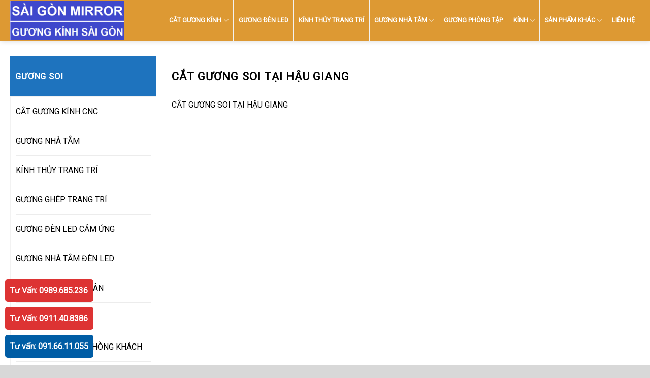

--- FILE ---
content_type: text/html; charset=UTF-8
request_url: https://saigonmirror.vn/cat-guong-soi-tai-hau-giang/
body_size: 17931
content:
<!DOCTYPE html>
<!--[if IE 9 ]> <html lang="vi" class="ie9 loading-site no-js"> <![endif]-->
<!--[if IE 8 ]> <html lang="vi" class="ie8 loading-site no-js"> <![endif]-->
<!--[if (gte IE 9)|!(IE)]><!--><html lang="vi" class="loading-site no-js"> <!--<![endif]-->
<head>
<meta charset="UTF-8" />
<link rel="profile" href="http://gmpg.org/xfn/11" />
<link rel="pingback" href="https://saigonmirror.vn/xmlrpc.php" />
<!-- <link rel="stylesheet" href="/wp-content/themes/guongdan/style.css"> -->
<link rel="stylesheet" type="text/css" href="//saigonmirror.vn/wp-content/cache/wpfc-minified/22u6ko14/fdjsl.css" media="all"/>
<script>(function(html){html.className = html.className.replace(/\bno-js\b/,'js')})(document.documentElement);</script>
<meta name='robots' content='index, follow, max-image-preview:large, max-snippet:-1, max-video-preview:-1' />
<style>img:is([sizes="auto" i], [sizes^="auto," i]) { contain-intrinsic-size: 3000px 1500px }</style>
<meta name="viewport" content="width=device-width, initial-scale=1, maximum-scale=1" />
<!-- This site is optimized with the Yoast SEO plugin v26.4 - https://yoast.com/wordpress/plugins/seo/ -->
<title>CẮT GƯƠNG SOI TẠI HẬU GIANG - GƯƠNG KÍNH SÀI GÒN - SÀI GÒN MIRROR</title>
<link rel="canonical" href="https://saigonmirror.vn/cat-guong-soi-tai-hau-giang/" />
<meta property="og:locale" content="vi_VN" />
<meta property="og:type" content="article" />
<meta property="og:title" content="CẮT GƯƠNG SOI TẠI HẬU GIANG - GƯƠNG KÍNH SÀI GÒN - SÀI GÒN MIRROR" />
<meta property="og:description" content="CẮT GƯƠNG SOI TẠI HẬU GIANG" />
<meta property="og:url" content="https://saigonmirror.vn/cat-guong-soi-tai-hau-giang/" />
<meta property="og:site_name" content="GƯƠNG KÍNH SÀI GÒN - SÀI GÒN MIRROR" />
<meta name="twitter:card" content="summary_large_image" />
<script type="application/ld+json" class="yoast-schema-graph">{"@context":"https://schema.org","@graph":[{"@type":"WebPage","@id":"https://saigonmirror.vn/cat-guong-soi-tai-hau-giang/","url":"https://saigonmirror.vn/cat-guong-soi-tai-hau-giang/","name":"CẮT GƯƠNG SOI TẠI HẬU GIANG - GƯƠNG KÍNH SÀI GÒN - SÀI GÒN MIRROR","isPartOf":{"@id":"https://saigonmirror.vn/#website"},"datePublished":"2022-02-17T04:38:28+00:00","breadcrumb":{"@id":"https://saigonmirror.vn/cat-guong-soi-tai-hau-giang/#breadcrumb"},"inLanguage":"vi","potentialAction":[{"@type":"ReadAction","target":["https://saigonmirror.vn/cat-guong-soi-tai-hau-giang/"]}]},{"@type":"BreadcrumbList","@id":"https://saigonmirror.vn/cat-guong-soi-tai-hau-giang/#breadcrumb","itemListElement":[{"@type":"ListItem","position":1,"name":"Trang chủ","item":"https://saigonmirror.vn/"},{"@type":"ListItem","position":2,"name":"CẮT GƯƠNG SOI TẠI HẬU GIANG"}]},{"@type":"WebSite","@id":"https://saigonmirror.vn/#website","url":"https://saigonmirror.vn/","name":"GƯƠNG KÍNH SÀI GÒN - SÀI GÒN MIRROR","description":"","potentialAction":[{"@type":"SearchAction","target":{"@type":"EntryPoint","urlTemplate":"https://saigonmirror.vn/?s={search_term_string}"},"query-input":{"@type":"PropertyValueSpecification","valueRequired":true,"valueName":"search_term_string"}}],"inLanguage":"vi"}]}</script>
<!-- / Yoast SEO plugin. -->
<link rel='dns-prefetch' href='//cdn.jsdelivr.net' />
<link rel='dns-prefetch' href='//fonts.googleapis.com' />
<link rel="alternate" type="application/rss+xml" title="Dòng thông tin GƯƠNG KÍNH SÀI GÒN - SÀI GÒN MIRROR &raquo;" href="https://saigonmirror.vn/feed/" />
<link rel="alternate" type="application/rss+xml" title="GƯƠNG KÍNH SÀI GÒN - SÀI GÒN MIRROR &raquo; Dòng bình luận" href="https://saigonmirror.vn/comments/feed/" />
<link rel="prefetch" href="https://saigonmirror.vn/wp-content/themes/flatsome/assets/js/chunk.countup.fe2c1016.js" />
<link rel="prefetch" href="https://saigonmirror.vn/wp-content/themes/flatsome/assets/js/chunk.sticky-sidebar.a58a6557.js" />
<link rel="prefetch" href="https://saigonmirror.vn/wp-content/themes/flatsome/assets/js/chunk.tooltips.29144c1c.js" />
<link rel="prefetch" href="https://saigonmirror.vn/wp-content/themes/flatsome/assets/js/chunk.vendors-popups.947eca5c.js" />
<link rel="prefetch" href="https://saigonmirror.vn/wp-content/themes/flatsome/assets/js/chunk.vendors-slider.f0d2cbc9.js" />
<style id='wp-block-library-inline-css' type='text/css'>
:root{--wp-admin-theme-color:#007cba;--wp-admin-theme-color--rgb:0,124,186;--wp-admin-theme-color-darker-10:#006ba1;--wp-admin-theme-color-darker-10--rgb:0,107,161;--wp-admin-theme-color-darker-20:#005a87;--wp-admin-theme-color-darker-20--rgb:0,90,135;--wp-admin-border-width-focus:2px;--wp-block-synced-color:#7a00df;--wp-block-synced-color--rgb:122,0,223;--wp-bound-block-color:var(--wp-block-synced-color)}@media (min-resolution:192dpi){:root{--wp-admin-border-width-focus:1.5px}}.wp-element-button{cursor:pointer}:root{--wp--preset--font-size--normal:16px;--wp--preset--font-size--huge:42px}:root .has-very-light-gray-background-color{background-color:#eee}:root .has-very-dark-gray-background-color{background-color:#313131}:root .has-very-light-gray-color{color:#eee}:root .has-very-dark-gray-color{color:#313131}:root .has-vivid-green-cyan-to-vivid-cyan-blue-gradient-background{background:linear-gradient(135deg,#00d084,#0693e3)}:root .has-purple-crush-gradient-background{background:linear-gradient(135deg,#34e2e4,#4721fb 50%,#ab1dfe)}:root .has-hazy-dawn-gradient-background{background:linear-gradient(135deg,#faaca8,#dad0ec)}:root .has-subdued-olive-gradient-background{background:linear-gradient(135deg,#fafae1,#67a671)}:root .has-atomic-cream-gradient-background{background:linear-gradient(135deg,#fdd79a,#004a59)}:root .has-nightshade-gradient-background{background:linear-gradient(135deg,#330968,#31cdcf)}:root .has-midnight-gradient-background{background:linear-gradient(135deg,#020381,#2874fc)}.has-regular-font-size{font-size:1em}.has-larger-font-size{font-size:2.625em}.has-normal-font-size{font-size:var(--wp--preset--font-size--normal)}.has-huge-font-size{font-size:var(--wp--preset--font-size--huge)}.has-text-align-center{text-align:center}.has-text-align-left{text-align:left}.has-text-align-right{text-align:right}#end-resizable-editor-section{display:none}.aligncenter{clear:both}.items-justified-left{justify-content:flex-start}.items-justified-center{justify-content:center}.items-justified-right{justify-content:flex-end}.items-justified-space-between{justify-content:space-between}.screen-reader-text{border:0;clip-path:inset(50%);height:1px;margin:-1px;overflow:hidden;padding:0;position:absolute;width:1px;word-wrap:normal!important}.screen-reader-text:focus{background-color:#ddd;clip-path:none;color:#444;display:block;font-size:1em;height:auto;left:5px;line-height:normal;padding:15px 23px 14px;text-decoration:none;top:5px;width:auto;z-index:100000}html :where(.has-border-color){border-style:solid}html :where([style*=border-top-color]){border-top-style:solid}html :where([style*=border-right-color]){border-right-style:solid}html :where([style*=border-bottom-color]){border-bottom-style:solid}html :where([style*=border-left-color]){border-left-style:solid}html :where([style*=border-width]){border-style:solid}html :where([style*=border-top-width]){border-top-style:solid}html :where([style*=border-right-width]){border-right-style:solid}html :where([style*=border-bottom-width]){border-bottom-style:solid}html :where([style*=border-left-width]){border-left-style:solid}html :where(img[class*=wp-image-]){height:auto;max-width:100%}:where(figure){margin:0 0 1em}html :where(.is-position-sticky){--wp-admin--admin-bar--position-offset:var(--wp-admin--admin-bar--height,0px)}@media screen and (max-width:600px){html :where(.is-position-sticky){--wp-admin--admin-bar--position-offset:0px}}
</style>
<style id='classic-theme-styles-inline-css' type='text/css'>
/*! This file is auto-generated */
.wp-block-button__link{color:#fff;background-color:#32373c;border-radius:9999px;box-shadow:none;text-decoration:none;padding:calc(.667em + 2px) calc(1.333em + 2px);font-size:1.125em}.wp-block-file__button{background:#32373c;color:#fff;text-decoration:none}
</style>
<!-- <link rel='stylesheet' id='contact-form-7-css' href='https://saigonmirror.vn/wp-content/plugins/contact-form-7/includes/css/styles.css?ver=6.1.3' type='text/css' media='all' /> -->
<link rel="stylesheet" type="text/css" href="//saigonmirror.vn/wp-content/cache/wpfc-minified/6wzdr9ff/fdjsl.css" media="all"/>
<style id='woocommerce-inline-inline-css' type='text/css'>
.woocommerce form .form-row .required { visibility: visible; }
</style>
<!-- <link rel='stylesheet' id='brands-styles-css' href='https://saigonmirror.vn/wp-content/plugins/woocommerce/assets/css/brands.css?ver=10.3.5' type='text/css' media='all' /> -->
<!-- <link rel='stylesheet' id='flatsome-main-css' href='https://saigonmirror.vn/wp-content/themes/flatsome/assets/css/flatsome.css?ver=3.15.4' type='text/css' media='all' /> -->
<link rel="stylesheet" type="text/css" href="//saigonmirror.vn/wp-content/cache/wpfc-minified/9itvqvyf/fdjsl.css" media="all"/>
<style id='flatsome-main-inline-css' type='text/css'>
@font-face {
font-family: "fl-icons";
font-display: block;
src: url(https://saigonmirror.vn/wp-content/themes/flatsome/assets/css/icons/fl-icons.eot?v=3.15.4);
src:
url(https://saigonmirror.vn/wp-content/themes/flatsome/assets/css/icons/fl-icons.eot#iefix?v=3.15.4) format("embedded-opentype"),
url(https://saigonmirror.vn/wp-content/themes/flatsome/assets/css/icons/fl-icons.woff2?v=3.15.4) format("woff2"),
url(https://saigonmirror.vn/wp-content/themes/flatsome/assets/css/icons/fl-icons.ttf?v=3.15.4) format("truetype"),
url(https://saigonmirror.vn/wp-content/themes/flatsome/assets/css/icons/fl-icons.woff?v=3.15.4) format("woff"),
url(https://saigonmirror.vn/wp-content/themes/flatsome/assets/css/icons/fl-icons.svg?v=3.15.4#fl-icons) format("svg");
}
</style>
<!-- <link rel='stylesheet' id='flatsome-shop-css' href='https://saigonmirror.vn/wp-content/themes/flatsome/assets/css/flatsome-shop.css?ver=3.15.4' type='text/css' media='all' /> -->
<!-- <link rel='stylesheet' id='flatsome-style-css' href='https://saigonmirror.vn/wp-content/themes/guongdan/style.css?ver=3.0' type='text/css' media='all' /> -->
<link rel="stylesheet" type="text/css" href="//saigonmirror.vn/wp-content/cache/wpfc-minified/q8yms6nw/fdjsl.css" media="all"/>
<link rel='stylesheet' id='flatsome-googlefonts-css' href='//fonts.googleapis.com/css?family=Roboto%3Aregular%2Cregular%2Cregular%2Cregular%7CDancing+Script%3Aregular%2C400&#038;display=swap&#038;ver=3.9' type='text/css' media='all' />
<script src='//saigonmirror.vn/wp-content/cache/wpfc-minified/88igwpf8/fdjsl.js' type="text/javascript"></script>
<!-- <script type="text/javascript" src="https://saigonmirror.vn/wp-includes/js/jquery/jquery.min.js?ver=3.7.1" id="jquery-core-js"></script> -->
<!-- <script type="text/javascript" src="https://saigonmirror.vn/wp-includes/js/jquery/jquery-migrate.min.js?ver=3.4.1" id="jquery-migrate-js"></script> -->
<!-- <script type="text/javascript" src="https://saigonmirror.vn/wp-content/plugins/woocommerce/assets/js/jquery-blockui/jquery.blockUI.min.js?ver=2.7.0-wc.10.3.5" id="wc-jquery-blockui-js" defer="defer" data-wp-strategy="defer"></script> -->
<script type="text/javascript" id="wc-add-to-cart-js-extra">
/* <![CDATA[ */
var wc_add_to_cart_params = {"ajax_url":"\/wp-admin\/admin-ajax.php","wc_ajax_url":"\/?wc-ajax=%%endpoint%%","i18n_view_cart":"Xem gi\u1ecf h\u00e0ng","cart_url":"https:\/\/saigonmirror.vn\/gio-hang\/","is_cart":"","cart_redirect_after_add":"no"};
/* ]]> */
</script>
<script src='//saigonmirror.vn/wp-content/cache/wpfc-minified/8tnr681z/fdjsl.js' type="text/javascript"></script>
<!-- <script type="text/javascript" src="https://saigonmirror.vn/wp-content/plugins/woocommerce/assets/js/frontend/add-to-cart.min.js?ver=10.3.5" id="wc-add-to-cart-js" defer="defer" data-wp-strategy="defer"></script> -->
<!-- <script type="text/javascript" src="https://saigonmirror.vn/wp-content/plugins/woocommerce/assets/js/js-cookie/js.cookie.min.js?ver=2.1.4-wc.10.3.5" id="wc-js-cookie-js" defer="defer" data-wp-strategy="defer"></script> -->
<script type="text/javascript" id="woocommerce-js-extra">
/* <![CDATA[ */
var woocommerce_params = {"ajax_url":"\/wp-admin\/admin-ajax.php","wc_ajax_url":"\/?wc-ajax=%%endpoint%%","i18n_password_show":"Hi\u1ec3n th\u1ecb m\u1eadt kh\u1ea9u","i18n_password_hide":"\u1ea8n m\u1eadt kh\u1ea9u"};
/* ]]> */
</script>
<script src='//saigonmirror.vn/wp-content/cache/wpfc-minified/k9x695o7/fdjsl.js' type="text/javascript"></script>
<!-- <script type="text/javascript" src="https://saigonmirror.vn/wp-content/plugins/woocommerce/assets/js/frontend/woocommerce.min.js?ver=10.3.5" id="woocommerce-js" defer="defer" data-wp-strategy="defer"></script> -->
<link rel="https://api.w.org/" href="https://saigonmirror.vn/wp-json/" /><link rel="alternate" title="JSON" type="application/json" href="https://saigonmirror.vn/wp-json/wp/v2/pages/9309" /><link rel="EditURI" type="application/rsd+xml" title="RSD" href="https://saigonmirror.vn/xmlrpc.php?rsd" />
<meta name="generator" content="WordPress 6.8.3" />
<meta name="generator" content="WooCommerce 10.3.5" />
<link rel='shortlink' href='https://saigonmirror.vn/?p=9309' />
<link rel="alternate" title="oNhúng (JSON)" type="application/json+oembed" href="https://saigonmirror.vn/wp-json/oembed/1.0/embed?url=https%3A%2F%2Fsaigonmirror.vn%2Fcat-guong-soi-tai-hau-giang%2F" />
<link rel="alternate" title="oNhúng (XML)" type="text/xml+oembed" href="https://saigonmirror.vn/wp-json/oembed/1.0/embed?url=https%3A%2F%2Fsaigonmirror.vn%2Fcat-guong-soi-tai-hau-giang%2F&#038;format=xml" />
<!--[if IE]><link rel="stylesheet" type="text/css" href="https://saigonmirror.vn/wp-content/themes/flatsome/assets/css/ie-fallback.css"><script src="//cdnjs.cloudflare.com/ajax/libs/html5shiv/3.6.1/html5shiv.js"></script><script>var head = document.getElementsByTagName('head')[0],style = document.createElement('style');style.type = 'text/css';style.styleSheet.cssText = ':before,:after{content:none !important';head.appendChild(style);setTimeout(function(){head.removeChild(style);}, 0);</script><script src="https://saigonmirror.vn/wp-content/themes/flatsome/assets/libs/ie-flexibility.js"></script><![endif]--><meta name="google-site-verification" content="AiCNxUHwvPTH0g5wfceDm9spB1_pMxu0nWAdUPO10nE" />
<!-- Google tag (gtag.js) -->
<script async src="https://www.googletagmanager.com/gtag/js?id=G-NSWH7KBEG7"></script>
<script>
window.dataLayer = window.dataLayer || [];
function gtag(){dataLayer.push(arguments);}
gtag('js', new Date());
gtag('config', 'G-NSWH7KBEG7');
</script>
<script src="//s1.what-on.com/widget/service-v2.js?key=1Oz0GAgS" async="async"></script>	<noscript><style>.woocommerce-product-gallery{ opacity: 1 !important; }</style></noscript>
<link rel="icon" href="https://saigonmirror.vn/wp-content/uploads/2021/03/cropped-guong-kinh-sai-gon-logo-32x32.png" sizes="32x32" />
<link rel="icon" href="https://saigonmirror.vn/wp-content/uploads/2021/03/cropped-guong-kinh-sai-gon-logo-192x192.png" sizes="192x192" />
<link rel="apple-touch-icon" href="https://saigonmirror.vn/wp-content/uploads/2021/03/cropped-guong-kinh-sai-gon-logo-180x180.png" />
<meta name="msapplication-TileImage" content="https://saigonmirror.vn/wp-content/uploads/2021/03/cropped-guong-kinh-sai-gon-logo-270x270.png" />
<style id="custom-css" type="text/css">:root {--primary-color: #1e73be;}html{background-color:#d8d8d8!important;}.container-width, .full-width .ubermenu-nav, .container, .row{max-width: 1270px}.row.row-collapse{max-width: 1240px}.row.row-small{max-width: 1262.5px}.row.row-large{max-width: 1300px}.sticky-add-to-cart--active, #wrapper,#main,#main.dark{background-color: #ffffff}.header-main{height: 80px}#logo img{max-height: 80px}#logo{width:225px;}.header-bottom{min-height: 40px}.header-top{min-height: 30px}.transparent .header-main{height: 265px}.transparent #logo img{max-height: 265px}.has-transparent + .page-title:first-of-type,.has-transparent + #main > .page-title,.has-transparent + #main > div > .page-title,.has-transparent + #main .page-header-wrapper:first-of-type .page-title{padding-top: 265px;}.header.show-on-scroll,.stuck .header-main{height:55px!important}.stuck #logo img{max-height: 55px!important}.search-form{ width: 60%;}.header-bg-color {background-color: #dd9933}.header-bottom {background-color: #f9f9f9}.header-main .nav > li > a{line-height: 80px }.stuck .header-main .nav > li > a{line-height: 35px }.header-bottom-nav > li > a{line-height: 16px }@media (max-width: 549px) {.header-main{height: 70px}#logo img{max-height: 70px}}.nav-dropdown-has-arrow.nav-dropdown-has-border li.has-dropdown:before{border-bottom-color: #ffffff;}.nav .nav-dropdown{border-color: #ffffff }.nav-dropdown{font-size:95%}.nav-dropdown-has-arrow li.has-dropdown:after{border-bottom-color: #ffffff;}.nav .nav-dropdown{background-color: #ffffff}/* Color */.accordion-title.active, .has-icon-bg .icon .icon-inner,.logo a, .primary.is-underline, .primary.is-link, .badge-outline .badge-inner, .nav-outline > li.active> a,.nav-outline >li.active > a, .cart-icon strong,[data-color='primary'], .is-outline.primary{color: #1e73be;}/* Color !important */[data-text-color="primary"]{color: #1e73be!important;}/* Background Color */[data-text-bg="primary"]{background-color: #1e73be;}/* Background */.scroll-to-bullets a,.featured-title, .label-new.menu-item > a:after, .nav-pagination > li > .current,.nav-pagination > li > span:hover,.nav-pagination > li > a:hover,.has-hover:hover .badge-outline .badge-inner,button[type="submit"], .button.wc-forward:not(.checkout):not(.checkout-button), .button.submit-button, .button.primary:not(.is-outline),.featured-table .title,.is-outline:hover, .has-icon:hover .icon-label,.nav-dropdown-bold .nav-column li > a:hover, .nav-dropdown.nav-dropdown-bold > li > a:hover, .nav-dropdown-bold.dark .nav-column li > a:hover, .nav-dropdown.nav-dropdown-bold.dark > li > a:hover, .header-vertical-menu__opener ,.is-outline:hover, .tagcloud a:hover,.grid-tools a, input[type='submit']:not(.is-form), .box-badge:hover .box-text, input.button.alt,.nav-box > li > a:hover,.nav-box > li.active > a,.nav-pills > li.active > a ,.current-dropdown .cart-icon strong, .cart-icon:hover strong, .nav-line-bottom > li > a:before, .nav-line-grow > li > a:before, .nav-line > li > a:before,.banner, .header-top, .slider-nav-circle .flickity-prev-next-button:hover svg, .slider-nav-circle .flickity-prev-next-button:hover .arrow, .primary.is-outline:hover, .button.primary:not(.is-outline), input[type='submit'].primary, input[type='submit'].primary, input[type='reset'].button, input[type='button'].primary, .badge-inner{background-color: #1e73be;}/* Border */.nav-vertical.nav-tabs > li.active > a,.scroll-to-bullets a.active,.nav-pagination > li > .current,.nav-pagination > li > span:hover,.nav-pagination > li > a:hover,.has-hover:hover .badge-outline .badge-inner,.accordion-title.active,.featured-table,.is-outline:hover, .tagcloud a:hover,blockquote, .has-border, .cart-icon strong:after,.cart-icon strong,.blockUI:before, .processing:before,.loading-spin, .slider-nav-circle .flickity-prev-next-button:hover svg, .slider-nav-circle .flickity-prev-next-button:hover .arrow, .primary.is-outline:hover{border-color: #1e73be}.nav-tabs > li.active > a{border-top-color: #1e73be}.widget_shopping_cart_content .blockUI.blockOverlay:before { border-left-color: #1e73be }.woocommerce-checkout-review-order .blockUI.blockOverlay:before { border-left-color: #1e73be }/* Fill */.slider .flickity-prev-next-button:hover svg,.slider .flickity-prev-next-button:hover .arrow{fill: #1e73be;}body{font-size: 100%;}@media screen and (max-width: 549px){body{font-size: 100%;}}body{font-family:"Roboto", sans-serif}body{font-weight: 0}body{color: #000000}.nav > li > a {font-family:"Roboto", sans-serif;}.mobile-sidebar-levels-2 .nav > li > ul > li > a {font-family:"Roboto", sans-serif;}.nav > li > a {font-weight: 0;}.mobile-sidebar-levels-2 .nav > li > ul > li > a {font-weight: 0;}h1,h2,h3,h4,h5,h6,.heading-font, .off-canvas-center .nav-sidebar.nav-vertical > li > a{font-family: "Roboto", sans-serif;}h1,h2,h3,h4,h5,h6,.heading-font,.banner h1,.banner h2{font-weight: 0;}h1,h2,h3,h4,h5,h6,.heading-font{color: #000000;}.breadcrumbs{text-transform: none;}button,.button{text-transform: none;}.section-title span{text-transform: none;}h3.widget-title,span.widget-title{text-transform: none;}.alt-font{font-family: "Dancing Script", sans-serif;}.alt-font{font-weight: 400!important;}.header:not(.transparent) .header-nav-main.nav > li > a {color: #ffffff;}.header:not(.transparent) .header-nav-main.nav > li > a:hover,.header:not(.transparent) .header-nav-main.nav > li.active > a,.header:not(.transparent) .header-nav-main.nav > li.current > a,.header:not(.transparent) .header-nav-main.nav > li > a.active,.header:not(.transparent) .header-nav-main.nav > li > a.current{color: #ffe400;}.header-nav-main.nav-line-bottom > li > a:before,.header-nav-main.nav-line-grow > li > a:before,.header-nav-main.nav-line > li > a:before,.header-nav-main.nav-box > li > a:hover,.header-nav-main.nav-box > li.active > a,.header-nav-main.nav-pills > li > a:hover,.header-nav-main.nav-pills > li.active > a{color:#FFF!important;background-color: #ffe400;}.header:not(.transparent) .header-bottom-nav.nav > li > a{color: #000000;}.header:not(.transparent) .header-bottom-nav.nav > li > a:hover,.header:not(.transparent) .header-bottom-nav.nav > li.active > a,.header:not(.transparent) .header-bottom-nav.nav > li.current > a,.header:not(.transparent) .header-bottom-nav.nav > li > a.active,.header:not(.transparent) .header-bottom-nav.nav > li > a.current{color: #dd3333;}.header-bottom-nav.nav-line-bottom > li > a:before,.header-bottom-nav.nav-line-grow > li > a:before,.header-bottom-nav.nav-line > li > a:before,.header-bottom-nav.nav-box > li > a:hover,.header-bottom-nav.nav-box > li.active > a,.header-bottom-nav.nav-pills > li > a:hover,.header-bottom-nav.nav-pills > li.active > a{color:#FFF!important;background-color: #dd3333;}a{color: #1e73be;}.widget a{color: #000000;}.widget a:hover{color: ;}.widget .tagcloud a:hover{border-color: ; background-color: ;}.shop-page-title.featured-title .title-overlay{background-color: #000000;}.current .breadcrumb-step, [data-icon-label]:after, .button#place_order,.button.checkout,.checkout-button,.single_add_to_cart_button.button{background-color: #f9f9f9!important }.badge-inner.on-sale{background-color: #dd3333}.badge-inner.new-bubble{background-color: #dd3333}.star-rating span:before,.star-rating:before, .woocommerce-page .star-rating:before, .stars a:hover:after, .stars a.active:after{color: #dd3333}@media screen and (min-width: 550px){.products .box-vertical .box-image{min-width: 300px!important;width: 300px!important;}}.header-main .social-icons,.header-main .cart-icon strong,.header-main .menu-title,.header-main .header-button > .button.is-outline,.header-main .nav > li > a > i:not(.icon-angle-down){color: #000000!important;}.header-main .header-button > .button.is-outline,.header-main .cart-icon strong:after,.header-main .cart-icon strong{border-color: #000000!important;}.header-main .header-button > .button:not(.is-outline){background-color: #000000!important;}.header-main .current-dropdown .cart-icon strong,.header-main .header-button > .button:hover,.header-main .header-button > .button:hover i,.header-main .header-button > .button:hover span{color:#FFF!important;}.header-main .menu-title:hover,.header-main .social-icons a:hover,.header-main .header-button > .button.is-outline:hover,.header-main .nav > li > a:hover > i:not(.icon-angle-down){color: #dd3333!important;}.header-main .current-dropdown .cart-icon strong,.header-main .header-button > .button:hover{background-color: #dd3333!important;}.header-main .current-dropdown .cart-icon strong:after,.header-main .current-dropdown .cart-icon strong,.header-main .header-button > .button:hover{border-color: #dd3333!important;}.absolute-footer, html{background-color: #f9f9f9}/* Custom CSS */.entry-title {font-size:22px!important;padding-bottom:30px!important;padding-top:28px;}.header-main .nav > li > a {font-weight:bold!important;}.header-main .nav > li + li {border-left:1px solid #f2f2f2;}.logo-left .logo {margin-right:10px;}.widget ul.menu>li.has-child:hover >.sub-menu{display:block}.widget ul.menu ul.sub-menu{display: none;position: absolute;width: 100%; left:99%;z-index: 999;border: 1px solid #ccc !important;background: #fff;padding:5px 10px;}.widget ul.menu ul.sub-menu li + li {border-top:1px solid #dd3333;}.widget ul.menu li a {color: #000;}.widget .toggle{transform: rotate(-90deg);}.nav > li > ul > li > a:hover {color: #1e73be;}.widget ul {background:#fff!important;padding: 0 10px;border:1px solid #f2f2f2;}.widget ul li {padding: 10px 0;}.widget li.current_page_item {border-left:5px solid #dd3333;padding-left:10px;margin-left:-10px;}.widget .is-divider {display:none;}.widget li:hover {background: #1e73be;margin:0 -10px!important;padding-left:10px;padding-right:10px;}.widget li:hover a {color: #fff!important;}.widget li a:hover {color: #fff;}.nav > li > ul > li + li a {border-top:none!important;}.nav > li > ul {padding:0;min-width:300px;}.nav > li > ul > li > a {color: #000;}.nav > li > ul > li:hover, .nav > li > ul > li.current_page_item {background: #dd3333;}.nav > li > ul > li.current_page_item a {color: #fff;}.nav > li > ul > li:hover a {color: #fff;}#wide-nav > .flex-row > .flex-left {max-width:270px!important;}#mega-menu-wrap {background: #f7941d;}#mega_menu li a {color:#000}.product-small .col-inner {border:1px solid #ccc;}.product-small .col-inner:hover {border:1px solid #dd3333;}.product-small .price-wrapper {margin-bottom:0;padding-bottom:0;font-weight:bold;}.product-small .product-title a {color: #000!important;font-weight:bold;font-size:110%;margin-bottom:5px!important;}.amount {color: #dd3333!important;padding-left:10px;}.product-info {padding-top:0;}.widget_product_categories, .widget_products {background: #fff;z-index:1;border:1px solid #ccc;}.widget_product_categories .widget-title, .widget_products .widget-title, .widget-title {display:block;background: #1e73be;color: #fff;padding: 0 10px;text-transform:uppercase!important;line-height:80px!important;font-size:105%!important;}.widget_product_categories .is-divider, .widget_products .is-divider {display:none;}.product-categories, .product_list_widget {padding: 10px;}.product-categories a, .product_list_widget a {color: #000;}.product-categories .active a, .product_list_widget a:hover, .product-categories a:hover {color: #dd3333!important;}.widget_product_categories li, .widget_products li {padding: 5px 0;}.customfooter {z-index:99;}.customfooter p {margin-bottom:10px;}.postsview img {width:250px!important;height:auto;}.page-wrapper {padding-bottom:0;}.entry-header-text.text-center {padding:0;text-align:justify;}#breadcrumbs {background: #f7f7f7;padding: 10px;border-bottom:1px solid #000;}.entry-content {padding:0;}#related-posts a {color: #000!important;}.relatedcat {padding:0;}.relatedcat h3 {text-transform:uppercase;background: none;color: #000;padding-bottom:10px;font-size:120%;font-weight:bold;margin-bottom:20px;border-bottom:1px solid #000;}.other-thumb {margin-bottom:10px;height:175px;overflow:hidden;}.other-thumb img {width:100%!important;height:auto;width: auto;height:100%;}h1.entry-title.mb {margin-bottom:0;}.bottombar {position:fixed;bottom:-35px;left:0;z-index:999;}.bottombar .button {font-weight:normal!important;}.wpcf7-text, .wpcf7-email {background: rgba(255,255,255,0.7)!important;}.wpcf7-textarea {background: rgba(255,255,255,0.7)!important;min-height:145px;}.homeform .wpcf7-submit {font-size:120%;margin-bottom:0;}.homeform {z-index:99;position:relative;}.goilai .col-inner {border: 2px dashed #dd3333;border-radius:10px;padding: 10px 20px 0px 20px!important;margin-top:20px;margin-bottom:20px!important;}.goilai h3 {background: #dd3333;text-align:center;max-width:220px;color: #fff;font-weight:normal;text-transform:uppercase;border-radius:5px 5px 0 0;margin-top:-42px;font-size:110%;line-height:32px;}.producsupport .button {margin-bottom:0!important;}.hotline1, .hotline2, .hotline3 {position:fixed;left:10px;z-index:999;width:auto!important;text-align:left;}.hotline1 {bottom:10px;}.hotline2 {bottom: 100px;background: #005ca5!important;}.hotline3 {bottom: 55px;position:fixed;left:10px;background: #dd3333;z-index:999;}.box-blog-post .is-divider {display: none;}.hometitle {margin-bottom:20px!important;}.hometitle .section-title span {background: #f9f9f9;color:#000;padding: 5px 30px;margin-bottom:0px!important;border-bottom:0!important;font-size:90%!important;border-radius:99px!important;border:1px solid #ddd;font-weight:700!important;}.hometitle .section-title a {font-size:70%!important;font-weight:normal;color: #0066bf;}.section-title-normal {border-bottom: 1px solid #ccc;}.section-title b {height:1px!important;}.product-small .product-title {height:40px;overflow:hidden;margin-bottom:10px!important;}.homeimage {border: 2px solid #f7941d;padding:1px;}#mega_menu {z-index:999!important;}.customfooter {z-index:1!important;}.headerphone {min-width:200px;}.bottomline {margin:auto;width: 120px;height: 1px;background: #dd3333;margin-top:5px;margin-bottom:20px;}.homepost .pt-cv-title {height:40px;overflow:hidden;}#content ul {margin-left:20px;}.homeform .col-inner, .homefb .col-inner {background: #fff;padding: 10px 15px;border-radius:10px}.post-sidebar ul {margin-left:0px!important;}.post-sidebar .is-divider {display:none;}.container-width {max-width:1300px;}.product-footer .woocommerce-tabs {padding:0;border-top:none;}.product-main {padding:0!important;}.single_add_to_cart_button {color: #000!important;}.single_add_to_cart_button:hover {background: #c2c2c2!important;}ul.product_list_widget li img {}.product-footer .product-small {z-index:9!important;background: #fff!important;}.reasonwhy .col-inner {background:#f9f9f9;padding:10px;border-radius:5px;border:1px solid #0066bf;}.off-canvas-right .mfp-content, .off-canvas-left .mfp-content {width:100%;}.customfooter ul li {list-style-type:none;margin-left:0;padding-top:5px;}.customfooter ul li + li {border-top:1px solid #f2f2;}.customfooter {padding-bottom:60px!important;}.homesidebar ul {margin-left:0!important;}/* Custom CSS Mobile */@media (max-width: 549px){.postsview img {width:100%!important;height:auto;}.bottombar {bottom: -10px!important;}.product-small {padding:5px!important;}.mobilehidden {display:none!important;}}.label-new.menu-item > a:after{content:"New";}.label-hot.menu-item > a:after{content:"Hot";}.label-sale.menu-item > a:after{content:"Sale";}.label-popular.menu-item > a:after{content:"Popular";}</style></head>
<body class="wp-singular page-template-default page page-id-9309 wp-theme-flatsome wp-child-theme-guongdan theme-flatsome woocommerce-no-js full-width header-shadow lightbox nav-dropdown-has-arrow nav-dropdown-has-shadow nav-dropdown-has-border mobile-submenu-slide mobile-submenu-slide-levels-1 mobile-submenu-toggle page-template-left-sidebar page-template-left-sidebar-php">
<a class="skip-link screen-reader-text" href="#main">Skip to content</a>
<div id="wrapper">
<header id="header" class="header has-sticky sticky-jump">
<div class="header-wrapper">
<div id="masthead" class="header-main nav-dark">
<div class="header-inner flex-row container logo-left medium-logo-center" role="navigation">
<!-- Logo -->
<div id="logo" class="flex-col logo">
<!-- Header logo -->
<a href="https://saigonmirror.vn/" title="GƯƠNG KÍNH SÀI GÒN &#8211; SÀI GÒN MIRROR" rel="home">
<img width="570" height="200" src="https://saigonmirror.vn/wp-content/uploads/2021/03/GUONGKINHSAIGON.png" class="header_logo header-logo" alt="GƯƠNG KÍNH SÀI GÒN &#8211; SÀI GÒN MIRROR"/><img  width="570" height="200" src="https://saigonmirror.vn/wp-content/uploads/2021/03/GUONGKINHSAIGON.png" class="header-logo-dark" alt="GƯƠNG KÍNH SÀI GÒN &#8211; SÀI GÒN MIRROR"/></a>
</div>
<!-- Mobile Left Elements -->
<div class="flex-col show-for-medium flex-left">
<ul class="mobile-nav nav nav-left ">
<li class="nav-icon has-icon">
<a href="#" data-open="#main-menu" data-pos="left" data-bg="main-menu-overlay" data-color="" class="is-small" aria-label="Menu" aria-controls="main-menu" aria-expanded="false">
<i class="icon-menu" ></i>
</a>
</li>            </ul>
</div>
<!-- Left Elements -->
<div class="flex-col hide-for-medium flex-left
flex-grow">
<ul class="header-nav header-nav-main nav nav-left  nav-box" >
</ul>
</div>
<!-- Right Elements -->
<div class="flex-col hide-for-medium flex-right">
<ul class="header-nav header-nav-main nav nav-right  nav-box">
<li id="menu-item-9145" class="menu-item menu-item-type-post_type menu-item-object-page menu-item-home menu-item-has-children menu-item-9145 menu-item-design-default has-dropdown"><a href="https://saigonmirror.vn/" class="nav-top-link">CẮT GƯƠNG KÍNH<i class="icon-angle-down" ></i></a>
<ul class="sub-menu nav-dropdown nav-dropdown-default">
<li id="menu-item-9139" class="menu-item menu-item-type-post_type menu-item-object-page menu-item-9139"><a href="https://saigonmirror.vn/cat-guong-soi-tai-tphcm/">CẮT GƯƠNG SOI</a></li>
<li id="menu-item-9151" class="menu-item menu-item-type-post_type menu-item-object-page menu-item-9151"><a href="https://saigonmirror.vn/cat-kinh-cuong-luc-theo-yeu-cau-tai-tphcm/">CẮT KÍNH CƯỜNG LỰC</a></li>
<li id="menu-item-9154" class="menu-item menu-item-type-post_type menu-item-object-page menu-item-9154"><a href="https://saigonmirror.vn/cat-kinh-mat-ban-tai-tphcm-theo-yeu-cau/">CẮT KÍNH MẶT BÀN</a></li>
<li id="menu-item-9146" class="menu-item menu-item-type-post_type menu-item-object-page menu-item-9146"><a href="https://saigonmirror.vn/cat-guong-ghep-trang-tri-cnc/">Cắt Gương Ghép Trang Trí CNC</a></li>
<li id="menu-item-9147" class="menu-item menu-item-type-post_type menu-item-object-page menu-item-9147"><a href="https://saigonmirror.vn/cat-guong-nha-tam-phong-tam/">Cắt Gương Nhà Tắm Phòng Tắm</a></li>
<li id="menu-item-9148" class="menu-item menu-item-type-post_type menu-item-object-page menu-item-9148"><a href="https://saigonmirror.vn/cat-guong-qua-tram-cnc/">Cắt Gương Quả Trám CNC</a></li>
<li id="menu-item-9149" class="menu-item menu-item-type-post_type menu-item-object-page menu-item-9149"><a href="https://saigonmirror.vn/cat-kinh-ban-an/">Cắt Kính Bàn Ăn</a></li>
<li id="menu-item-9150" class="menu-item menu-item-type-post_type menu-item-object-page menu-item-9150"><a href="https://saigonmirror.vn/cat-kinh-ban-tra/">Cắt Kính Bàn Trà</a></li>
<li id="menu-item-9152" class="menu-item menu-item-type-post_type menu-item-object-page menu-item-9152"><a href="https://saigonmirror.vn/cat-kinh-khung-anh/">CẮT KÍNH KHUNG ẢNH</a></li>
<li id="menu-item-9153" class="menu-item menu-item-type-post_type menu-item-object-page menu-item-9153"><a href="https://saigonmirror.vn/cat-kinh-khung-tranh/">Cắt Kính Khung Tranh</a></li>
</ul>
</li>
<li id="menu-item-9137" class="menu-item menu-item-type-post_type menu-item-object-page menu-item-9137 menu-item-design-default"><a href="https://saigonmirror.vn/guong-den-led-cam-ung-gia-re-tphcm/" class="nav-top-link">GƯƠNG ĐÈN LED</a></li>
<li id="menu-item-9140" class="menu-item menu-item-type-post_type menu-item-object-page menu-item-9140 menu-item-design-default"><a href="https://saigonmirror.vn/kinh-thuy-trang-tri-tai-tphcm/" class="nav-top-link">KÍNH THỦY TRANG TRÍ</a></li>
<li id="menu-item-9157" class="menu-item menu-item-type-post_type menu-item-object-page menu-item-has-children menu-item-9157 menu-item-design-default has-dropdown"><a href="https://saigonmirror.vn/guong-nha-tam/" class="nav-top-link">GƯƠNG NHÀ TẮM<i class="icon-angle-down" ></i></a>
<ul class="sub-menu nav-dropdown nav-dropdown-default">
<li id="menu-item-9530" class="menu-item menu-item-type-post_type menu-item-object-page menu-item-9530"><a href="https://saigonmirror.vn/guong-dan-tuong-nha-tam-tai-tphcm/">GƯƠNG DÁN TƯỜNG NHÀ TẮM TẠI TPHCM</a></li>
<li id="menu-item-9156" class="menu-item menu-item-type-post_type menu-item-object-page menu-item-9156"><a href="https://saigonmirror.vn/guong-nha-tam-den-led/">GƯƠNG NHÀ TẮM ĐÈN LED</a></li>
</ul>
</li>
<li id="menu-item-9134" class="menu-item menu-item-type-post_type menu-item-object-page menu-item-9134 menu-item-design-default"><a href="https://saigonmirror.vn/gia-lap-guong-phong-tap-tphcm/" class="nav-top-link">GƯƠNG PHÒNG TẬP</a></li>
<li id="menu-item-9144" class="menu-item menu-item-type-custom menu-item-object-custom menu-item-has-children menu-item-9144 menu-item-design-default has-dropdown"><a href="#" class="nav-top-link">KÍNH<i class="icon-angle-down" ></i></a>
<ul class="sub-menu nav-dropdown nav-dropdown-default">
<li id="menu-item-9142" class="menu-item menu-item-type-post_type menu-item-object-page menu-item-9142"><a href="https://saigonmirror.vn/kinh-phun-cat/">KÍNH PHUN CÁT</a></li>
<li id="menu-item-9143" class="menu-item menu-item-type-post_type menu-item-object-page menu-item-9143"><a href="https://saigonmirror.vn/kinh-soc-trang-tri-cuong-luc/">KÍNH SỌC CƯỜNG LỰC</a></li>
</ul>
</li>
<li id="menu-item-9155" class="menu-item menu-item-type-custom menu-item-object-custom menu-item-has-children menu-item-9155 menu-item-design-default has-dropdown"><a href="#" class="nav-top-link">SẢN PHẨM KHÁC<i class="icon-angle-down" ></i></a>
<ul class="sub-menu nav-dropdown nav-dropdown-default">
<li id="menu-item-9136" class="menu-item menu-item-type-post_type menu-item-object-page menu-item-9136"><a href="https://saigonmirror.vn/guong-treo-tuong-gia-re-tphcm/">GƯƠNG TREO TƯỜNG</a></li>
<li id="menu-item-9133" class="menu-item menu-item-type-post_type menu-item-object-page menu-item-9133"><a href="https://saigonmirror.vn/guong-ban-trang-diem-co-den-led-tphcm/">GƯƠNG BÀN TRANG ĐIỂM</a></li>
<li id="menu-item-9135" class="menu-item menu-item-type-post_type menu-item-object-page menu-item-9135"><a href="https://saigonmirror.vn/guong-dan-tuong-tphcm/">GƯƠNG DÁN TƯỜNG</a></li>
<li id="menu-item-9138" class="menu-item menu-item-type-post_type menu-item-object-page menu-item-9138"><a href="https://saigonmirror.vn/guong-ghep-trang-tri-tphcm/">GƯƠNG GHÉP</a></li>
<li id="menu-item-9609" class="menu-item menu-item-type-post_type menu-item-object-page menu-item-9609"><a href="https://saigonmirror.vn/thi-cong-guong-dan-tran-phong-khach-tai-tphcm/">THI CÔNG GƯƠNG DÁN TRẦN PHÒNG KHÁCH TẠI TPHCM</a></li>
</ul>
</li>
<li id="menu-item-9141" class="menu-item menu-item-type-post_type menu-item-object-page menu-item-9141 menu-item-design-default"><a href="https://saigonmirror.vn/lien-he/" class="nav-top-link">LIÊN HỆ</a></li>
</ul>
</div>
<!-- Mobile Right Elements -->
<div class="flex-col show-for-medium flex-right">
<ul class="mobile-nav nav nav-right ">
<li class="cart-item has-icon">
<a href="https://saigonmirror.vn/gio-hang/" class="header-cart-link off-canvas-toggle nav-top-link is-small" data-open="#cart-popup" data-class="off-canvas-cart" title="Giỏ hàng" data-pos="right">
<i class="icon-shopping-basket"
data-icon-label="0">
</i>
</a>
<!-- Cart Sidebar Popup -->
<div id="cart-popup" class="mfp-hide widget_shopping_cart">
<div class="cart-popup-inner inner-padding">
<div class="cart-popup-title text-center">
<h4 class="uppercase">Giỏ hàng</h4>
<div class="is-divider"></div>
</div>
<div class="widget_shopping_cart_content">
<p class="woocommerce-mini-cart__empty-message">Chưa có sản phẩm trong giỏ hàng.</p>
</div>
<div class="cart-sidebar-content relative"></div>  </div>
</div>
</li>
</ul>
</div>
</div>
</div>
<div class="header-bg-container fill"><div class="header-bg-image fill"></div><div class="header-bg-color fill"></div></div>		</div><!-- header-wrapper-->
</header>
<main id="main" class="">
<div  class="page-wrapper page-left-sidebar">
<div class="row">
<div id="content" class="large-9 right col" role="main">
<div class="page-inner">
<header class="entry-header">
<h1 class="entry-title mb uppercase">CẮT GƯƠNG SOI TẠI HẬU GIANG</h1>
</header>
<p>CẮT GƯƠNG SOI TẠI HẬU GIANG</p>
</div>
</div>
<div class="large-3 col col-first ">
<div id="secondary" class="widget-area " role="complementary">
<aside id="nav_menu-4" class="widget widget_nav_menu"><span class="widget-title "><span>GƯƠNG SOI</span></span><div class="is-divider small"></div><div class="menu-guong-soi-container"><ul id="menu-guong-soi" class="menu"><li id="menu-item-9158" class="menu-item menu-item-type-post_type menu-item-object-page menu-item-home menu-item-9158"><a href="https://saigonmirror.vn/">CẮT GƯƠNG KÍNH CNC</a></li>
<li id="menu-item-9165" class="menu-item menu-item-type-post_type menu-item-object-page menu-item-9165"><a href="https://saigonmirror.vn/guong-nha-tam/">GƯƠNG NHÀ TẮM</a></li>
<li id="menu-item-9169" class="menu-item menu-item-type-post_type menu-item-object-page menu-item-9169"><a href="https://saigonmirror.vn/kinh-thuy-trang-tri-tai-tphcm/">KÍNH THỦY TRANG TRÍ</a></li>
<li id="menu-item-9164" class="menu-item menu-item-type-post_type menu-item-object-page menu-item-9164"><a href="https://saigonmirror.vn/guong-ghep-trang-tri-tphcm/">GƯƠNG GHÉP TRANG TRÍ</a></li>
<li id="menu-item-9163" class="menu-item menu-item-type-post_type menu-item-object-page menu-item-9163"><a href="https://saigonmirror.vn/guong-den-led-cam-ung-gia-re-tphcm/">GƯƠNG ĐÈN LED CẢM ỨNG</a></li>
<li id="menu-item-9166" class="menu-item menu-item-type-post_type menu-item-object-page menu-item-9166"><a href="https://saigonmirror.vn/guong-nha-tam-den-led/">GƯƠNG NHÀ TẮM ĐÈN LED</a></li>
<li id="menu-item-9159" class="menu-item menu-item-type-post_type menu-item-object-page menu-item-9159"><a href="https://saigonmirror.vn/ban-guong-soi-toan-than-tphcm/">GƯƠNG SOI TOÀN THÂN</a></li>
<li id="menu-item-9160" class="menu-item menu-item-type-post_type menu-item-object-page menu-item-9160"><a href="https://saigonmirror.vn/gia-lap-guong-phong-tap-tphcm/">GƯƠNG PHÒNG TẬP</a></li>
<li id="menu-item-9168" class="menu-item menu-item-type-post_type menu-item-object-page menu-item-9168"><a href="https://saigonmirror.vn/guong-trang-tri-phong-khach/">GƯƠNG TRANG TRÍ PHÒNG KHÁCH</a></li>
<li id="menu-item-9161" class="menu-item menu-item-type-post_type menu-item-object-page menu-item-9161"><a href="https://saigonmirror.vn/guong-dan-tuong-soi-toan-than/">GƯƠNG DÁN TƯỜNG SOI TOÀN THÂN</a></li>
<li id="menu-item-9167" class="menu-item menu-item-type-post_type menu-item-object-page menu-item-9167"><a href="https://saigonmirror.vn/guong-soi-toan-than-treo-tuong/">GƯƠNG SOI TOÀN THÂN TREO TƯỜNG</a></li>
<li id="menu-item-9170" class="menu-item menu-item-type-post_type menu-item-object-page menu-item-9170"><a href="https://saigonmirror.vn/guong-ban-trang-diem-co-den-led-tphcm/">GƯƠNG BÀN TRANG ĐIỂM</a></li>
<li id="menu-item-9828" class="menu-item menu-item-type-custom menu-item-object-custom menu-item-9828"><a href="https://saigonmirror.vn/cua-hang/">CỬA HÀNG</a></li>
</ul></div></aside><aside id="nav_menu-5" class="widget widget_nav_menu"><span class="widget-title "><span>KÍNH CƯỜNG LỰC</span></span><div class="is-divider small"></div><div class="menu-kinh-cuong-luc-container"><ul id="menu-kinh-cuong-luc" class="menu"><li id="menu-item-8890" class="menu-item menu-item-type-post_type menu-item-object-page menu-item-8890"><a href="https://saigonmirror.vn/cat-kinh-cuong-luc-theo-yeu-cau-tai-tphcm/">CẮT KÍNH CƯỜNG LỰC</a></li>
<li id="menu-item-8682" class="menu-item menu-item-type-post_type menu-item-object-page menu-item-8682"><a href="https://saigonmirror.vn/cat-kinh-mat-ban-tai-tphcm-theo-yeu-cau/">CẮT KÍNH MẶT BÀN</a></li>
<li id="menu-item-8684" class="menu-item menu-item-type-post_type menu-item-object-page menu-item-8684"><a href="https://saigonmirror.vn/cat-kinh-ban-an/">CẮT KÍNH BÀN ĂN</a></li>
<li id="menu-item-8685" class="menu-item menu-item-type-post_type menu-item-object-page menu-item-8685"><a href="https://saigonmirror.vn/cat-kinh-ban-tra/">CẮT KÍNH BÀN TRÀ</a></li>
<li id="menu-item-8686" class="menu-item menu-item-type-post_type menu-item-object-page menu-item-8686"><a href="https://saigonmirror.vn/khac-kinh-hoa-van-nghe-thuat/">KÍNH KHẮC CNC</a></li>
<li id="menu-item-9172" class="menu-item menu-item-type-post_type menu-item-object-page menu-item-9172"><a href="https://saigonmirror.vn/kinh-soc-trang-tri-cuong-luc/">KÍNH SỌC CƯỜNG LỰC</a></li>
<li id="menu-item-9171" class="menu-item menu-item-type-post_type menu-item-object-page menu-item-9171"><a href="https://saigonmirror.vn/kinh-gon-song-trang-tri-cuong-luc/">KÍNH GỢN SÓNG</a></li>
</ul></div></aside></div>
</div>
</div>
</div>

</main><!-- #main -->
<footer id="footer" class="footer-wrapper">
<section class="section customfooter dark" id="section_1483460182">
<div class="bg section-bg fill bg-fill bg-loaded bg-loaded" >
</div>
<div class="section-content relative">
<div id="gap-524576029" class="gap-element clearfix" style="display:block; height:auto;">
<style>
#gap-524576029 {
padding-top: 40px;
}
</style>
</div>
<div class="row row-small align-center"  id="row-598884164">
<div id="col-1018602171" class="col medium-4 small-12 large-4"  >
<div class="col-inner"  >
<p><span style="font-size: 115%;"><strong>© 2021 GƯƠNG KÍNH SÀI GÒN - SÀI GÒN MIRROR<br /></strong></span></p>
<p><span style="font-size: 115%;"><strong>Trụ Sở Chính</strong>: Số 15 Vương Thừa Vũ - Thanh Xuân - Hà Nội<br /></span></p>
<p> </p>
<p><span style="font-size: 115%;"><strong>Nhà Máy tại Hà Nội</strong></span>: Tòa HH01B - Khu Đô Thị Thanh Hà - Hà Đông - Hà Nội</p>
<p> </p>
<p><span style="font-size: 115%;"><strong>Nhà máy tại TPHCM:</strong> Số 1572 Đường Nguyễn Duy Trinh, Quận 9, TPHCM</span></p>
<p> </p>
<p><span style="font-size: 115%;"><strong>Nhà máy tại Đà Nẵng:</strong> 110 Đường 29/3 Phường Hòa Xuân, Quận Cẩm Lệ, TP Đà Nẵng</span></p>
<p> </p>
<p><span style="font-size: 115%;"><strong>Nhà máy tại Cần Thơ:</strong> 13-14 Đường Số 9, KDC Miền Nam, Phường Hưng Phú, Quận Cái Răng, TP Cần Thơ</span></p>
<p><span style="font-size: 115%;"><strong>Website</strong>: <a href="https://saigonmirror.vn/">www.SaiGonMirror.Vn</a></span></p>
<p><span style="font-size: 115%;"><strong>Hotline: </strong><a href="tel:0989.685.236">0989.685.236</a></span></p>
<p><span style="font-size: 115%;"><strong>Zalo</strong>: <a href="tel:0989.685.236">0989.685.236</a></span></p>
<p><span style="font-size: 115%;"><strong>Phản hồi - Khiếu nại dịch vụ</strong>: 091.817.8386</span></p>
<div class="container section-title-container" style="margin-bottom:0px;"><h3 class="section-title section-title-normal"><b></b><span class="section-title-main" >SẢN PHẨM KHÁC</span><b></b></h3></div>
<ul>
<li><a href="https://guongkinhthudo.vn/gia-cong-kinh/cat-kinh-mat-ban/" target="_blank" rel="noopener">Kính mặt bàn</a></li>
<li><a href="https://cuanhomxingfa.net.vn/cat-kinh-cuong-luc-theo-yeu-cau-tai-ha-noi-gia-re/" target="_blank" rel="noopener">Cắt kính cường lực</a></li>
<li><a href="https://cuanhomxingfa.net.vn/cat-kinh-ban-an-tai-ha-noi-gia-re-theo-yeu-cau/" target="_blank" rel="noopener">Cắt kính bàn ăn</a></li>
<li><a href="https://kinhthudo.vn/cat-kinh-mat-ban-tai-ha-noi/" target="_blank" rel="noopener">Cắt Kính Mặt Bàn tại Hà Nội</a></li>
<li><a href="https://guongkinhthudo.vn/san-pham/cat-kinh-cnc-theo-yeu-cau/" target="_blank" rel="noopener">Cắt kính cường lực</a></li>
<li><a href="https://guongkinhthudo.vn/gia-cong-kinh/kinh-op-bep/" target="_blank" rel="noopener">Kính bếp</a></li>
<li><a href="https://guongkinhthudo.vn/" target="_blank" rel="noopener">Gương kính</a></li>
<li><a href="https://guongkinhthudo.vn/kinh-hai-long/kinh-mau-tra/" target="_blank" rel="noopener">Kính màu trà</a></li>
<li><a href="https://guongkinhthudo.vn/gia-cong-guong/guong-mau-tra/" target="_blank" rel="noopener">Gương màu trà</a></li>
<li><a href="https://kinhthudo.vn/cat-kinh-ban-an/" target="_blank" rel="noopener">Cắt kính bàn ăn</a></li>
<li><a href="https://guongtrangtri.net/guong-soi-toan-than-dan-tuong/" target="_blank" rel="noopener">Gương dán tường</a></li>
</ul>
</div>
</div>
<div id="col-887148335" class="col medium-4 small-12 large-4"  >
<div class="col-inner"  >
<div class="container section-title-container" style="margin-bottom:0px;"><h3 class="section-title section-title-normal"><b></b><span class="section-title-main" >MIỀN NAM</span><b></b></h3></div>
<p><span style="font-size: 130%;"><strong>TẠI TPHCM</strong></span></p>
<p>Số 1572 Đường Nguyễn Duy Trinh, Quận 9, TPHCM</p>
<p>Hotline: <a href="tel:0989.685.236">0989.685.236</a></p>
<p> </p>
<p><span style="font-size: 130%;"><strong>TẠI BIÊN HÒA - ĐỒNG NAI</strong></span></p>
<p><strong>Địa chỉ:</strong> Số 65 Hẻm 970 Đường Đồng Khởi - P Trảng Dài - TP Biên Hòa - Đồng Nai ( Ôtô đỗ cửa, quay đầu, tránh xe oto )</p>
<p><strong>Hotline</strong>: <a href="tel:0989.685.236">0989.685.236</a></p>
<p> </p>
<p><strong><span style="font-size: 130%;">TẠI BÌNH DƯƠNG</span><br /></strong></p>
<p><strong>Địa chỉ:</strong> Ô 15 DC 76 Đường NA11 - KDC Việt Sing, P Thuận Giao, TP Thuận An, Bình Dương</p>
<p><strong>Hotline</strong>: <a href="tel:0989.685.236">0989.685.236</a></p>
<p> </p>
<p><span style="font-size: 130%;"><strong>TP ĐÀ LẠT - LÂM ĐỒNG</strong></span></p>
<p><strong>Địa chỉ:</strong> Số 11A Lữ Gia, Phường 9, TP Đà Lạt, Lâm Đồng</p>
<p><strong>Hotline</strong>: <a href="tel:0989.685.236">0989.685.236</a></p>
<ul>
<li>Gương <a href="https://guongtrangtri.net/san-pham/guong-soi-nghe-thuat-khung-go-treo-tuong/" target="_blank" rel="noopener">Gương soi toàn thân</a></li>
</ul>
<p> </p>
<div class="container section-title-container" style="margin-bottom:0px;"><h3 class="section-title section-title-normal"><b></b><span class="section-title-main" >MIỀN TRUNG</span><b></b></h3></div>
<ul>
<li>Cắt kính CNC</li>
</ul>
<p><span style="font-size: 130%;"><strong>TP ĐÀ NẴNG</strong></span></p>
<div class="textwidget">
<p><strong>Địa chỉ:</strong> Số 63 Hoàng Sĩ Khải, quận Sơn Trà, Đà Nẵng</p>
<p><strong>Hotline: <a href="tel:091.66.11.055">091.66.11.055</a></strong></p>
<p> </p>
</div>
<p><strong><span style="font-size: 130%;">TP NHA TRANG</span><br /></strong></p>
<div class="textwidget">
<p><strong>Địa chỉ:</strong> Số 24 Đường 18A, Khu Đô Thị Hà Quang 2, Phước Hải, TP Nha Trang</p>
<p><strong>Hotline: <a href="tel:0911.321.236">0911.321.236</a></strong></p>
</div>
<ul>
<li>Gương soi <a href="https://guongtreotuong.org/guong-soi-toan-than" target="_blank" rel="noopener">Gương soi</a></li>
<li><a href="https://guongtreotuong.org/" target="_blank" rel="noopener">Gương treo tường</a></li>
<li><a href="https://guongtrangtri.net/guong-den-led/" target="_blank" rel="noopener">Gương đèn led</a></li>
<li><a href="https://guongnhatam.net/" target="_blank" rel="noopener">Gương nhà tắm</a></li>
<li><a href="https://guongphongtam.vn/" target="_blank" rel="noopener">Gương nhà vệ sinh</a></li>
<li><a href="https://guongtrangtri.net/" target="_blank" rel="noopener">Gương trang trí</a></li>
</ul>
</div>
</div>
<div id="col-1714951314" class="col medium-4 small-12 large-4"  >
<div class="col-inner"  >
<div class="container section-title-container" style="margin-bottom:0px;"><h3 class="section-title section-title-normal"><b></b><span class="section-title-main" >MIỀN TÂY</span><b></b></h3></div>
<p><span style="font-size: 130%;"><strong>TẠI TP CẦN THƠ</strong></span></p>
<p><strong>Địa chỉ:</strong> Số 98 Đường Trần Văn Trà, Hưng Phú, Cái Răng, Cần Thơ</p>
<p><strong>Hotline</strong>: <a href="tel:0914.20.8386">0914.20.8386</a></p>
<p> </p>
<p><strong>TP. LONG XUYÊN - AN GIANG</strong></p>
<p><strong>Cửa hàng:</strong> Số 417 Phạm Cự Lượng, P. Mỹ Phước, TP. Long Xuyên, An Giang</p>
<p><strong>Hotline:</strong> <a href="tel:0919.998.236">0919.998.236</a></p>
<p> </p>
<p><strong>TP. RẠCH GIÁ - KIÊN GIANG</strong></p>
<p><strong>Cửa hàng:</strong> P30 Căn 07 Trần Bạch Đằng, KĐT Phú Cường, P. An Hòa, TP. Rạch Giá, Kiên Giang</p>
<p><strong>Hotline:</strong> <a href="tel:0919.998.236">0919.998.236</a></p>
<p> </p>
<div class="container section-title-container" ><h3 class="section-title section-title-normal"><b></b><span class="section-title-main" >MIỀN BẮC</span><b></b></h3></div>
<p><span style="font-size: 130%;"><strong>TP HÀ NỘI</strong></span></p>
<p><strong>Cơ sở 1:</strong> Số 15 Vương Thừa Vũ - Thanh Xuân - Hà Nội</p>
<p><strong>Cơ sở 2:</strong> Tòa HH01B - KĐT Thanh Hà - Hà Đông - Hà Nội</p>
<p><strong>Hotline</strong>: <a href="tel:0943.482.596"><strong>0943.482.596</strong></a></p>
<p> </p>
<p><span style="font-size: 130%;"><strong>TP HẢI PHÒNG</strong></span></p>
<p><strong>Địa chỉ</strong>: HD-159 – Vinhomes Marina Cầu Rào – Lê Chân – Hải Phòng</p>
<p><strong>Hotline</strong>: <a href="tel:0987.699.236"><strong>0987.699.236</strong></a></p>
<p> </p>
<p><span style="font-size: 130%;"><strong>TP BẮC NINH</strong></span></p>
<p><strong>Địa chỉ</strong>: Số 58 Đường Hoàng Văn Thụ, Phường Kinh Bắc, TP Bắc Ninh</p>
<p><strong>Hotline</strong>: <a href="tel:0987.699.236"><strong>0987.699.236</strong></a></p>
</div>
</div>
</div>
</div>
<style>
#section_1483460182 {
padding-top: 0px;
padding-bottom: 0px;
background-color: rgb(30, 115, 190);
}
#section_1483460182 .ux-shape-divider--top svg {
height: 150px;
--divider-top-width: 100%;
}
#section_1483460182 .ux-shape-divider--bottom svg {
height: 150px;
--divider-width: 100%;
}
</style>
</section>
<a href="https://zalo.me/0987909246" target="_self" class="button primary hotline2 hidden"  style="border-radius:5px;">
<span>Chat Zalo</span>
</a>
<a href="tel:0989.685.236" target="_self" class="button alert hotline3 hidden"  style="border-radius:5px;">
<span>Tư Vấn: 0989.685.236</span>
</a>
<a class="button alert hotline1 hidden"  style="border-radius:5px;">
<span>Phản Ánh Dịch Vụ : 0918718386</span>
</a>
<div class="text-center"><div class="is-divider divider clearfix" style="margin-top:0px;margin-bottom:0px;max-width:100%;height:1px;background-color:rgb(194, 194, 194);"></div></div>
<div class="absolute-footer dark medium-text-center text-center">
<div class="container clearfix">
<div class="footer-primary pull-left">
<div class="copyright-footer">
<span style="color: #000;">Copyright 2025 © <strong>Gương Kính Sài Gòn - Sài Gòn Mirror</strong></span>      </div>
</div>
</div>
</div>
<a href="#top" class="back-to-top button icon invert plain fixed bottom z-1 is-outline round hide-for-medium" id="top-link" aria-label="Go to top"><i class="icon-angle-up" ></i></a>
</footer><!-- .footer-wrapper -->
</div><!-- #wrapper -->
<div id="main-menu" class="mobile-sidebar no-scrollbar mfp-hide mobile-sidebar-slide mobile-sidebar-levels-1" data-levels="1">
<div class="sidebar-menu no-scrollbar ">
<ul class="nav nav-sidebar nav-vertical nav-uppercase nav-slide" data-tab="1">
<li class="header-search-form search-form html relative has-icon">
<div class="header-search-form-wrapper">
<div class="searchform-wrapper ux-search-box relative form-flat is-normal"><form role="search" method="get" class="searchform" action="https://saigonmirror.vn/">
<div class="flex-row relative">
<div class="flex-col flex-grow">
<label class="screen-reader-text" for="woocommerce-product-search-field-0">Tìm kiếm:</label>
<input type="search" id="woocommerce-product-search-field-0" class="search-field mb-0" placeholder="Tìm sản phẩm" value="" name="s" />
<input type="hidden" name="post_type" value="product" />
</div>
<div class="flex-col">
<button type="submit" value="Tìm kiếm" class="ux-search-submit submit-button secondary button icon mb-0" aria-label="Submit">
<i class="icon-search" ></i>			</button>
</div>
</div>
<div class="live-search-results text-left z-top"></div>
</form>
</div>	</div>
</li><li class="menu-item menu-item-type-post_type menu-item-object-page menu-item-home menu-item-has-children menu-item-9145"><a href="https://saigonmirror.vn/">CẮT GƯƠNG KÍNH</a>
<ul class="sub-menu nav-sidebar-ul children">
<li class="menu-item menu-item-type-post_type menu-item-object-page menu-item-9139"><a href="https://saigonmirror.vn/cat-guong-soi-tai-tphcm/">CẮT GƯƠNG SOI</a></li>
<li class="menu-item menu-item-type-post_type menu-item-object-page menu-item-9151"><a href="https://saigonmirror.vn/cat-kinh-cuong-luc-theo-yeu-cau-tai-tphcm/">CẮT KÍNH CƯỜNG LỰC</a></li>
<li class="menu-item menu-item-type-post_type menu-item-object-page menu-item-9154"><a href="https://saigonmirror.vn/cat-kinh-mat-ban-tai-tphcm-theo-yeu-cau/">CẮT KÍNH MẶT BÀN</a></li>
<li class="menu-item menu-item-type-post_type menu-item-object-page menu-item-9146"><a href="https://saigonmirror.vn/cat-guong-ghep-trang-tri-cnc/">Cắt Gương Ghép Trang Trí CNC</a></li>
<li class="menu-item menu-item-type-post_type menu-item-object-page menu-item-9147"><a href="https://saigonmirror.vn/cat-guong-nha-tam-phong-tam/">Cắt Gương Nhà Tắm Phòng Tắm</a></li>
<li class="menu-item menu-item-type-post_type menu-item-object-page menu-item-9148"><a href="https://saigonmirror.vn/cat-guong-qua-tram-cnc/">Cắt Gương Quả Trám CNC</a></li>
<li class="menu-item menu-item-type-post_type menu-item-object-page menu-item-9149"><a href="https://saigonmirror.vn/cat-kinh-ban-an/">Cắt Kính Bàn Ăn</a></li>
<li class="menu-item menu-item-type-post_type menu-item-object-page menu-item-9150"><a href="https://saigonmirror.vn/cat-kinh-ban-tra/">Cắt Kính Bàn Trà</a></li>
<li class="menu-item menu-item-type-post_type menu-item-object-page menu-item-9152"><a href="https://saigonmirror.vn/cat-kinh-khung-anh/">CẮT KÍNH KHUNG ẢNH</a></li>
<li class="menu-item menu-item-type-post_type menu-item-object-page menu-item-9153"><a href="https://saigonmirror.vn/cat-kinh-khung-tranh/">Cắt Kính Khung Tranh</a></li>
</ul>
</li>
<li class="menu-item menu-item-type-post_type menu-item-object-page menu-item-9137"><a href="https://saigonmirror.vn/guong-den-led-cam-ung-gia-re-tphcm/">GƯƠNG ĐÈN LED</a></li>
<li class="menu-item menu-item-type-post_type menu-item-object-page menu-item-9140"><a href="https://saigonmirror.vn/kinh-thuy-trang-tri-tai-tphcm/">KÍNH THỦY TRANG TRÍ</a></li>
<li class="menu-item menu-item-type-post_type menu-item-object-page menu-item-has-children menu-item-9157"><a href="https://saigonmirror.vn/guong-nha-tam/">GƯƠNG NHÀ TẮM</a>
<ul class="sub-menu nav-sidebar-ul children">
<li class="menu-item menu-item-type-post_type menu-item-object-page menu-item-9530"><a href="https://saigonmirror.vn/guong-dan-tuong-nha-tam-tai-tphcm/">GƯƠNG DÁN TƯỜNG NHÀ TẮM TẠI TPHCM</a></li>
<li class="menu-item menu-item-type-post_type menu-item-object-page menu-item-9156"><a href="https://saigonmirror.vn/guong-nha-tam-den-led/">GƯƠNG NHÀ TẮM ĐÈN LED</a></li>
</ul>
</li>
<li class="menu-item menu-item-type-post_type menu-item-object-page menu-item-9134"><a href="https://saigonmirror.vn/gia-lap-guong-phong-tap-tphcm/">GƯƠNG PHÒNG TẬP</a></li>
<li class="menu-item menu-item-type-custom menu-item-object-custom menu-item-has-children menu-item-9144"><a href="#">KÍNH</a>
<ul class="sub-menu nav-sidebar-ul children">
<li class="menu-item menu-item-type-post_type menu-item-object-page menu-item-9142"><a href="https://saigonmirror.vn/kinh-phun-cat/">KÍNH PHUN CÁT</a></li>
<li class="menu-item menu-item-type-post_type menu-item-object-page menu-item-9143"><a href="https://saigonmirror.vn/kinh-soc-trang-tri-cuong-luc/">KÍNH SỌC CƯỜNG LỰC</a></li>
</ul>
</li>
<li class="menu-item menu-item-type-custom menu-item-object-custom menu-item-has-children menu-item-9155"><a href="#">SẢN PHẨM KHÁC</a>
<ul class="sub-menu nav-sidebar-ul children">
<li class="menu-item menu-item-type-post_type menu-item-object-page menu-item-9136"><a href="https://saigonmirror.vn/guong-treo-tuong-gia-re-tphcm/">GƯƠNG TREO TƯỜNG</a></li>
<li class="menu-item menu-item-type-post_type menu-item-object-page menu-item-9133"><a href="https://saigonmirror.vn/guong-ban-trang-diem-co-den-led-tphcm/">GƯƠNG BÀN TRANG ĐIỂM</a></li>
<li class="menu-item menu-item-type-post_type menu-item-object-page menu-item-9135"><a href="https://saigonmirror.vn/guong-dan-tuong-tphcm/">GƯƠNG DÁN TƯỜNG</a></li>
<li class="menu-item menu-item-type-post_type menu-item-object-page menu-item-9138"><a href="https://saigonmirror.vn/guong-ghep-trang-tri-tphcm/">GƯƠNG GHÉP</a></li>
<li class="menu-item menu-item-type-post_type menu-item-object-page menu-item-9609"><a href="https://saigonmirror.vn/thi-cong-guong-dan-tran-phong-khach-tai-tphcm/">THI CÔNG GƯƠNG DÁN TRẦN PHÒNG KHÁCH TẠI TPHCM</a></li>
</ul>
</li>
<li class="menu-item menu-item-type-post_type menu-item-object-page menu-item-9141"><a href="https://saigonmirror.vn/lien-he/">LIÊN HỆ</a></li>
</ul>
</div>
</div>
<script type="speculationrules">
{"prefetch":[{"source":"document","where":{"and":[{"href_matches":"\/*"},{"not":{"href_matches":["\/wp-*.php","\/wp-admin\/*","\/wp-content\/uploads\/*","\/wp-content\/*","\/wp-content\/plugins\/*","\/wp-content\/themes\/guongdan\/*","\/wp-content\/themes\/flatsome\/*","\/*\\?(.+)"]}},{"not":{"selector_matches":"a[rel~=\"nofollow\"]"}},{"not":{"selector_matches":".no-prefetch, .no-prefetch a"}}]},"eagerness":"conservative"}]}
</script>
<div style="position: fixed; bottom:15px; left:10px; z-index:999; max-width:250px;">
<div  style="padding: 10px; background: #dd3333; color: #fff; font-weight:bold; margin-bottom:10px; border-radius: 5px;  width:100%" ><a style="color: #fff; text-decoration:none" href="tel:0989.685.236">Tư Vấn: 0989.685.236</a></div>
<div  style="padding: 10px; background: #dd3333; color: #fff; font-weight:bold; margin-bottom:10px; border-radius: 5px;  width:100%" ><a style="color: #fff; text-decoration:none" href="tel:0911.40.8386">Tư Vấn: 0911.40.8386</a></div>
<div  style="padding: 10px; background: #005da5; color: #fff; font-weight:bold; margin-bottom:0px; border-radius: 5px;  width:100%" ><a style="color: #fff; text-decoration:none" href="tel:091.66.11.055">Tư vấn: 091.66.11.055</a></div>
<div style="clear:both"></div>
</div>
<div id="1Oz0GAgS" style="text-align:center"></div>    <div id="login-form-popup" class="lightbox-content mfp-hide">
<div class="woocommerce-notices-wrapper"></div>
<div class="account-container lightbox-inner">
<div class="account-login-inner">
<h3 class="uppercase">Đăng nhập</h3>
<form class="woocommerce-form woocommerce-form-login login" method="post">
<p class="woocommerce-form-row woocommerce-form-row--wide form-row form-row-wide">
<label for="username">Tên tài khoản hoặc địa chỉ email&nbsp;<span class="required">*</span></label>
<input type="text" class="woocommerce-Input woocommerce-Input--text input-text" name="username" id="username" autocomplete="username" value="" />					</p>
<p class="woocommerce-form-row woocommerce-form-row--wide form-row form-row-wide">
<label for="password">Mật khẩu&nbsp;<span class="required">*</span></label>
<input class="woocommerce-Input woocommerce-Input--text input-text" type="password" name="password" id="password" autocomplete="current-password" />
</p>
<p class="form-row">
<label class="woocommerce-form__label woocommerce-form__label-for-checkbox woocommerce-form-login__rememberme">
<input class="woocommerce-form__input woocommerce-form__input-checkbox" name="rememberme" type="checkbox" id="rememberme" value="forever" /> <span>Ghi nhớ mật khẩu</span>
</label>
<input type="hidden" id="woocommerce-login-nonce" name="woocommerce-login-nonce" value="1424e60f8e" /><input type="hidden" name="_wp_http_referer" value="/cat-guong-soi-tai-hau-giang/" />						<button type="submit" class="woocommerce-button button woocommerce-form-login__submit" name="login" value="Đăng nhập">Đăng nhập</button>
</p>
<p class="woocommerce-LostPassword lost_password">
<a href="https://saigonmirror.vn/tai-khoan/lost-password/">Quên mật khẩu?</a>
</p>
</form>
</div>
</div>
</div>
<script type='text/javascript'>
(function () {
var c = document.body.className;
c = c.replace(/woocommerce-no-js/, 'woocommerce-js');
document.body.className = c;
})();
</script>
<!-- <link rel='stylesheet' id='wc-blocks-style-css' href='https://saigonmirror.vn/wp-content/plugins/woocommerce/assets/client/blocks/wc-blocks.css?ver=wc-10.3.5' type='text/css' media='all' /> -->
<link rel="stylesheet" type="text/css" href="//saigonmirror.vn/wp-content/cache/wpfc-minified/rtaxtnv/fdjsl.css" media="all"/>
<style id='global-styles-inline-css' type='text/css'>
:root{--wp--preset--aspect-ratio--square: 1;--wp--preset--aspect-ratio--4-3: 4/3;--wp--preset--aspect-ratio--3-4: 3/4;--wp--preset--aspect-ratio--3-2: 3/2;--wp--preset--aspect-ratio--2-3: 2/3;--wp--preset--aspect-ratio--16-9: 16/9;--wp--preset--aspect-ratio--9-16: 9/16;--wp--preset--color--black: #000000;--wp--preset--color--cyan-bluish-gray: #abb8c3;--wp--preset--color--white: #ffffff;--wp--preset--color--pale-pink: #f78da7;--wp--preset--color--vivid-red: #cf2e2e;--wp--preset--color--luminous-vivid-orange: #ff6900;--wp--preset--color--luminous-vivid-amber: #fcb900;--wp--preset--color--light-green-cyan: #7bdcb5;--wp--preset--color--vivid-green-cyan: #00d084;--wp--preset--color--pale-cyan-blue: #8ed1fc;--wp--preset--color--vivid-cyan-blue: #0693e3;--wp--preset--color--vivid-purple: #9b51e0;--wp--preset--gradient--vivid-cyan-blue-to-vivid-purple: linear-gradient(135deg,rgba(6,147,227,1) 0%,rgb(155,81,224) 100%);--wp--preset--gradient--light-green-cyan-to-vivid-green-cyan: linear-gradient(135deg,rgb(122,220,180) 0%,rgb(0,208,130) 100%);--wp--preset--gradient--luminous-vivid-amber-to-luminous-vivid-orange: linear-gradient(135deg,rgba(252,185,0,1) 0%,rgba(255,105,0,1) 100%);--wp--preset--gradient--luminous-vivid-orange-to-vivid-red: linear-gradient(135deg,rgba(255,105,0,1) 0%,rgb(207,46,46) 100%);--wp--preset--gradient--very-light-gray-to-cyan-bluish-gray: linear-gradient(135deg,rgb(238,238,238) 0%,rgb(169,184,195) 100%);--wp--preset--gradient--cool-to-warm-spectrum: linear-gradient(135deg,rgb(74,234,220) 0%,rgb(151,120,209) 20%,rgb(207,42,186) 40%,rgb(238,44,130) 60%,rgb(251,105,98) 80%,rgb(254,248,76) 100%);--wp--preset--gradient--blush-light-purple: linear-gradient(135deg,rgb(255,206,236) 0%,rgb(152,150,240) 100%);--wp--preset--gradient--blush-bordeaux: linear-gradient(135deg,rgb(254,205,165) 0%,rgb(254,45,45) 50%,rgb(107,0,62) 100%);--wp--preset--gradient--luminous-dusk: linear-gradient(135deg,rgb(255,203,112) 0%,rgb(199,81,192) 50%,rgb(65,88,208) 100%);--wp--preset--gradient--pale-ocean: linear-gradient(135deg,rgb(255,245,203) 0%,rgb(182,227,212) 50%,rgb(51,167,181) 100%);--wp--preset--gradient--electric-grass: linear-gradient(135deg,rgb(202,248,128) 0%,rgb(113,206,126) 100%);--wp--preset--gradient--midnight: linear-gradient(135deg,rgb(2,3,129) 0%,rgb(40,116,252) 100%);--wp--preset--font-size--small: 13px;--wp--preset--font-size--medium: 20px;--wp--preset--font-size--large: 36px;--wp--preset--font-size--x-large: 42px;--wp--preset--spacing--20: 0.44rem;--wp--preset--spacing--30: 0.67rem;--wp--preset--spacing--40: 1rem;--wp--preset--spacing--50: 1.5rem;--wp--preset--spacing--60: 2.25rem;--wp--preset--spacing--70: 3.38rem;--wp--preset--spacing--80: 5.06rem;--wp--preset--shadow--natural: 6px 6px 9px rgba(0, 0, 0, 0.2);--wp--preset--shadow--deep: 12px 12px 50px rgba(0, 0, 0, 0.4);--wp--preset--shadow--sharp: 6px 6px 0px rgba(0, 0, 0, 0.2);--wp--preset--shadow--outlined: 6px 6px 0px -3px rgba(255, 255, 255, 1), 6px 6px rgba(0, 0, 0, 1);--wp--preset--shadow--crisp: 6px 6px 0px rgba(0, 0, 0, 1);}:where(.is-layout-flex){gap: 0.5em;}:where(.is-layout-grid){gap: 0.5em;}body .is-layout-flex{display: flex;}.is-layout-flex{flex-wrap: wrap;align-items: center;}.is-layout-flex > :is(*, div){margin: 0;}body .is-layout-grid{display: grid;}.is-layout-grid > :is(*, div){margin: 0;}:where(.wp-block-columns.is-layout-flex){gap: 2em;}:where(.wp-block-columns.is-layout-grid){gap: 2em;}:where(.wp-block-post-template.is-layout-flex){gap: 1.25em;}:where(.wp-block-post-template.is-layout-grid){gap: 1.25em;}.has-black-color{color: var(--wp--preset--color--black) !important;}.has-cyan-bluish-gray-color{color: var(--wp--preset--color--cyan-bluish-gray) !important;}.has-white-color{color: var(--wp--preset--color--white) !important;}.has-pale-pink-color{color: var(--wp--preset--color--pale-pink) !important;}.has-vivid-red-color{color: var(--wp--preset--color--vivid-red) !important;}.has-luminous-vivid-orange-color{color: var(--wp--preset--color--luminous-vivid-orange) !important;}.has-luminous-vivid-amber-color{color: var(--wp--preset--color--luminous-vivid-amber) !important;}.has-light-green-cyan-color{color: var(--wp--preset--color--light-green-cyan) !important;}.has-vivid-green-cyan-color{color: var(--wp--preset--color--vivid-green-cyan) !important;}.has-pale-cyan-blue-color{color: var(--wp--preset--color--pale-cyan-blue) !important;}.has-vivid-cyan-blue-color{color: var(--wp--preset--color--vivid-cyan-blue) !important;}.has-vivid-purple-color{color: var(--wp--preset--color--vivid-purple) !important;}.has-black-background-color{background-color: var(--wp--preset--color--black) !important;}.has-cyan-bluish-gray-background-color{background-color: var(--wp--preset--color--cyan-bluish-gray) !important;}.has-white-background-color{background-color: var(--wp--preset--color--white) !important;}.has-pale-pink-background-color{background-color: var(--wp--preset--color--pale-pink) !important;}.has-vivid-red-background-color{background-color: var(--wp--preset--color--vivid-red) !important;}.has-luminous-vivid-orange-background-color{background-color: var(--wp--preset--color--luminous-vivid-orange) !important;}.has-luminous-vivid-amber-background-color{background-color: var(--wp--preset--color--luminous-vivid-amber) !important;}.has-light-green-cyan-background-color{background-color: var(--wp--preset--color--light-green-cyan) !important;}.has-vivid-green-cyan-background-color{background-color: var(--wp--preset--color--vivid-green-cyan) !important;}.has-pale-cyan-blue-background-color{background-color: var(--wp--preset--color--pale-cyan-blue) !important;}.has-vivid-cyan-blue-background-color{background-color: var(--wp--preset--color--vivid-cyan-blue) !important;}.has-vivid-purple-background-color{background-color: var(--wp--preset--color--vivid-purple) !important;}.has-black-border-color{border-color: var(--wp--preset--color--black) !important;}.has-cyan-bluish-gray-border-color{border-color: var(--wp--preset--color--cyan-bluish-gray) !important;}.has-white-border-color{border-color: var(--wp--preset--color--white) !important;}.has-pale-pink-border-color{border-color: var(--wp--preset--color--pale-pink) !important;}.has-vivid-red-border-color{border-color: var(--wp--preset--color--vivid-red) !important;}.has-luminous-vivid-orange-border-color{border-color: var(--wp--preset--color--luminous-vivid-orange) !important;}.has-luminous-vivid-amber-border-color{border-color: var(--wp--preset--color--luminous-vivid-amber) !important;}.has-light-green-cyan-border-color{border-color: var(--wp--preset--color--light-green-cyan) !important;}.has-vivid-green-cyan-border-color{border-color: var(--wp--preset--color--vivid-green-cyan) !important;}.has-pale-cyan-blue-border-color{border-color: var(--wp--preset--color--pale-cyan-blue) !important;}.has-vivid-cyan-blue-border-color{border-color: var(--wp--preset--color--vivid-cyan-blue) !important;}.has-vivid-purple-border-color{border-color: var(--wp--preset--color--vivid-purple) !important;}.has-vivid-cyan-blue-to-vivid-purple-gradient-background{background: var(--wp--preset--gradient--vivid-cyan-blue-to-vivid-purple) !important;}.has-light-green-cyan-to-vivid-green-cyan-gradient-background{background: var(--wp--preset--gradient--light-green-cyan-to-vivid-green-cyan) !important;}.has-luminous-vivid-amber-to-luminous-vivid-orange-gradient-background{background: var(--wp--preset--gradient--luminous-vivid-amber-to-luminous-vivid-orange) !important;}.has-luminous-vivid-orange-to-vivid-red-gradient-background{background: var(--wp--preset--gradient--luminous-vivid-orange-to-vivid-red) !important;}.has-very-light-gray-to-cyan-bluish-gray-gradient-background{background: var(--wp--preset--gradient--very-light-gray-to-cyan-bluish-gray) !important;}.has-cool-to-warm-spectrum-gradient-background{background: var(--wp--preset--gradient--cool-to-warm-spectrum) !important;}.has-blush-light-purple-gradient-background{background: var(--wp--preset--gradient--blush-light-purple) !important;}.has-blush-bordeaux-gradient-background{background: var(--wp--preset--gradient--blush-bordeaux) !important;}.has-luminous-dusk-gradient-background{background: var(--wp--preset--gradient--luminous-dusk) !important;}.has-pale-ocean-gradient-background{background: var(--wp--preset--gradient--pale-ocean) !important;}.has-electric-grass-gradient-background{background: var(--wp--preset--gradient--electric-grass) !important;}.has-midnight-gradient-background{background: var(--wp--preset--gradient--midnight) !important;}.has-small-font-size{font-size: var(--wp--preset--font-size--small) !important;}.has-medium-font-size{font-size: var(--wp--preset--font-size--medium) !important;}.has-large-font-size{font-size: var(--wp--preset--font-size--large) !important;}.has-x-large-font-size{font-size: var(--wp--preset--font-size--x-large) !important;}
</style>
<script type="text/javascript" src="https://saigonmirror.vn/wp-includes/js/dist/hooks.min.js?ver=4d63a3d491d11ffd8ac6" id="wp-hooks-js"></script>
<script type="text/javascript" src="https://saigonmirror.vn/wp-includes/js/dist/i18n.min.js?ver=5e580eb46a90c2b997e6" id="wp-i18n-js"></script>
<script type="text/javascript" id="wp-i18n-js-after">
/* <![CDATA[ */
wp.i18n.setLocaleData( { 'text direction\u0004ltr': [ 'ltr' ] } );
/* ]]> */
</script>
<script type="text/javascript" src="https://saigonmirror.vn/wp-content/plugins/contact-form-7/includes/swv/js/index.js?ver=6.1.3" id="swv-js"></script>
<script type="text/javascript" id="contact-form-7-js-translations">
/* <![CDATA[ */
( function( domain, translations ) {
var localeData = translations.locale_data[ domain ] || translations.locale_data.messages;
localeData[""].domain = domain;
wp.i18n.setLocaleData( localeData, domain );
} )( "contact-form-7", {"translation-revision-date":"2024-08-11 13:44:17+0000","generator":"GlotPress\/4.0.1","domain":"messages","locale_data":{"messages":{"":{"domain":"messages","plural-forms":"nplurals=1; plural=0;","lang":"vi_VN"},"This contact form is placed in the wrong place.":["Bi\u1ec3u m\u1eabu li\u00ean h\u1ec7 n\u00e0y \u0111\u01b0\u1ee3c \u0111\u1eb7t sai v\u1ecb tr\u00ed."],"Error:":["L\u1ed7i:"]}},"comment":{"reference":"includes\/js\/index.js"}} );
/* ]]> */
</script>
<script type="text/javascript" id="contact-form-7-js-before">
/* <![CDATA[ */
var wpcf7 = {
"api": {
"root": "https:\/\/saigonmirror.vn\/wp-json\/",
"namespace": "contact-form-7\/v1"
}
};
/* ]]> */
</script>
<script type="text/javascript" src="https://saigonmirror.vn/wp-content/plugins/contact-form-7/includes/js/index.js?ver=6.1.3" id="contact-form-7-js"></script>
<script type="text/javascript" src="https://saigonmirror.vn/wp-content/themes/flatsome/inc/extensions/flatsome-live-search/flatsome-live-search.js?ver=3.15.4" id="flatsome-live-search-js"></script>
<script type="text/javascript" src="https://saigonmirror.vn/wp-content/plugins/woocommerce/assets/js/sourcebuster/sourcebuster.min.js?ver=10.3.5" id="sourcebuster-js-js"></script>
<script type="text/javascript" id="wc-order-attribution-js-extra">
/* <![CDATA[ */
var wc_order_attribution = {"params":{"lifetime":1.0e-5,"session":30,"base64":false,"ajaxurl":"https:\/\/saigonmirror.vn\/wp-admin\/admin-ajax.php","prefix":"wc_order_attribution_","allowTracking":true},"fields":{"source_type":"current.typ","referrer":"current_add.rf","utm_campaign":"current.cmp","utm_source":"current.src","utm_medium":"current.mdm","utm_content":"current.cnt","utm_id":"current.id","utm_term":"current.trm","utm_source_platform":"current.plt","utm_creative_format":"current.fmt","utm_marketing_tactic":"current.tct","session_entry":"current_add.ep","session_start_time":"current_add.fd","session_pages":"session.pgs","session_count":"udata.vst","user_agent":"udata.uag"}};
/* ]]> */
</script>
<script type="text/javascript" src="https://saigonmirror.vn/wp-content/plugins/woocommerce/assets/js/frontend/order-attribution.min.js?ver=10.3.5" id="wc-order-attribution-js"></script>
<script type="text/javascript" src="https://saigonmirror.vn/wp-includes/js/dist/vendor/wp-polyfill.min.js?ver=3.15.0" id="wp-polyfill-js"></script>
<script type="text/javascript" src="https://saigonmirror.vn/wp-includes/js/hoverIntent.min.js?ver=1.10.2" id="hoverIntent-js"></script>
<script type="text/javascript" id="flatsome-js-js-extra">
/* <![CDATA[ */
var flatsomeVars = {"theme":{"version":"3.15.4"},"ajaxurl":"https:\/\/saigonmirror.vn\/wp-admin\/admin-ajax.php","rtl":"","sticky_height":"55","assets_url":"https:\/\/saigonmirror.vn\/wp-content\/themes\/flatsome\/assets\/js\/","lightbox":{"close_markup":"<button title=\"%title%\" type=\"button\" class=\"mfp-close\"><svg xmlns=\"http:\/\/www.w3.org\/2000\/svg\" width=\"28\" height=\"28\" viewBox=\"0 0 24 24\" fill=\"none\" stroke=\"currentColor\" stroke-width=\"2\" stroke-linecap=\"round\" stroke-linejoin=\"round\" class=\"feather feather-x\"><line x1=\"18\" y1=\"6\" x2=\"6\" y2=\"18\"><\/line><line x1=\"6\" y1=\"6\" x2=\"18\" y2=\"18\"><\/line><\/svg><\/button>","close_btn_inside":false},"user":{"can_edit_pages":false},"i18n":{"mainMenu":"Main Menu"},"options":{"cookie_notice_version":"1","swatches_layout":false,"swatches_box_select_event":false,"swatches_box_behavior_selected":false,"swatches_box_update_urls":"1","swatches_box_reset":false,"swatches_box_reset_extent":false,"swatches_box_reset_time":300,"search_result_latency":"0"},"is_mini_cart_reveal":""};
/* ]]> */
</script>
<script type="text/javascript" src="https://saigonmirror.vn/wp-content/themes/flatsome/assets/js/flatsome.js?ver=dfed7b62b19c7bfa50899e873935db6f" id="flatsome-js-js"></script>
<script type="text/javascript" src="https://saigonmirror.vn/wp-content/themes/flatsome/assets/js/woocommerce.js?ver=7a63f7aa2c4bbf851812535d8e4e7958" id="flatsome-theme-woocommerce-js-js"></script>
<!--[if IE]>
<script type="text/javascript" src="https://cdn.jsdelivr.net/npm/intersection-observer-polyfill@0.1.0/dist/IntersectionObserver.js?ver=0.1.0" id="intersection-observer-polyfill-js"></script>
<![endif]-->
<!--- Backlinks --->
<!---- End Online Support --->
</body>
</html><!-- WP Fastest Cache file was created in 0.363 seconds, on 25/11/2025 @ 01:42 --><!-- via php -->